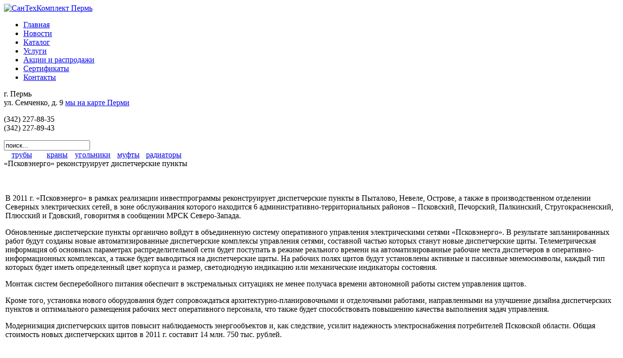

--- FILE ---
content_type: text/html
request_url: http://stkperm.ru/i/info.php?id=30173
body_size: 3964
content:
<!DOCTYPE html PUBLIC "-//W3C//DTD XHTML 1.0 Transitional//EN" "http://www.w3.org/TR/xhtml1/DTD/xhtml1-transitional.dtd">
<html xmlns="http://www.w3.org/1999/xhtml" xml:lang="ru-ru" lang="ru-ru" >
<head>
  <base href="http://stkperm.ru/news" />
  <meta http-equiv="content-type" content="text/html; charset=utf-8" />
  <meta name="robots" content="index,follow" />
  <meta name="generator" content="" />
  <title>stkperm.ru: «Псковэнерго» реконструирует диспетчерские пункты</title>
  <link href="/news?format=feed&amp;type=rss" rel="alternate" type="application/rss+xml" title="RSS 2.0" />
  <link href="/news?format=feed&amp;type=atom" rel="alternate" type="application/atom+xml" title="Atom 1.0" />
  <link href="/templates/stkperm/favicon.ico" rel="shortcut icon" type="image/x-icon" />
  <script type="text/javascript" src="/media/system/js/mootools.js"></script>
  <script type="text/javascript" src="/media/system/js/caption.js"></script>


<link rel="stylesheet" href="/templates/stkperm/css/template.css" type="text/css" />
</head>
<body>
<a name="up" id="up"></a>
<div id="page">
    <div id="left-column">
        <a href="/"><img src="/templates/stkperm/images/logo.png" width="260px" height="323px" border="0" align="top" alt="СанТехКомплект Пермь"/></a>
        <div id="left-column-wrapper">
            <div id="left-column-container">
                <ul class="menu"><li class="item1"><a href="http://stkperm.ru/"><span>Главная</span></a></li><li id="current" class="item2"><a href="/news"><span>Новости</span></a></li><li class="parent item3"><a href="/catalog"><span>Каталог</span></a></li><li class="parent item10"><a href="/services"><span>Услуги</span></a></li><li class="item11"><a href="/discounts"><span>Акции и распродажи</span></a></li><li class="item12"><a href="/certificates"><span>Сертификаты</span></a></li><li class="parent item20"><a href="/contacts"><span>Контакты</span></a></li></ul>
                <!--1551902266800--><div id="phone-wrapper">
                    <div id="address">
                        <p>г. Пермь<br />ул. Семченко, д. 9 <a href="/contacts">мы на карте Перми</a></p>
                    </div>
                    <div id="phone">
                        <p>(342) 227-88-35<br />(342) 227-89-43</p>
                    </div>
                </div>
            </div>
        </div>
    </div>
    <div id="center-column">
        <div id="top-center">
            <form action="index.php" method="post">
    <div class="search">
        <input name="searchword" id="mod_search_searchword" maxlength="20" alt="Поиск" class="inputbox" type="text" size="20" value="поиск..."  onblur="if(this.value=='') this.value='поиск...';" onfocus="if(this.value=='поиск...') this.value='';" />    </div>
    <input type="hidden" name="task"   value="search" />
    <input type="hidden" name="option" value="com_search" />
             <input type="hidden" name="Itemid" value="26" />
    </form>
<table cellpadding="0" cellspacing="0" border="0" class="exmenu_mininav">
<tr>
    <td width="20%" align="center" valign="bottom" class="exmenu-link1_mininav">
                    <a href="/" title="Главная">
                <div  class="exmenu-link1cont_mininav">
                                    </div>
            </a>
            </td>
        <td width="20%" align="center" valign="bottom" class="exmenu-link2_mininav">
            <a href="/index.php?option=com_contact&view=contact&id=2&Itemid=21"  title="Обратная Связь">
                <div  class="exmenu-link2cont_mininav">
                                    </div>        
            </a>
    </td>
            <td width="20%" align="center" valign="bottom" class="exmenu-link3_mininav">
            <a href="/component/xmap/" title="Карта сайта">
                <div  class="exmenu-link3cont_mininav">
                                    </div>        
            </a>
    </td> 
            </tr>
</table> 
        </div>
        <div id="header">
            
<table cellpadding="0" cellspacing="0" border="0" class="exmenu_header">
<tr>
    <td width="20%" align="center" valign="bottom" class="exmenu-link1_header">
                    <a href="/index.php?option=com_content&view=category&layout=blog&id=23&Itemid=4" title="трубы">
                <div  class="exmenu-link1cont_header">
                    трубы                </div>
            </a>
            </td>
        <td width="20%" align="center" valign="bottom" class="exmenu-link2_header">
            <a href="/index.php?option=com_content&view=category&layout=blog&id=23&Itemid=4"  title="краны">
                <div  class="exmenu-link2cont_header">
                    краны                </div>        
            </a>
    </td>
            <td width="20%" align="center" valign="bottom" class="exmenu-link3_header">
            <a href="/index.php?option=com_content&view=category&layout=blog&id=23&Itemid=4&limitstart=5" title="угольники">
                <div  class="exmenu-link3cont_header">
                    угольники                </div>        
            </a>
    </td> 
            <td width="20%" align="center" valign="bottom" class="exmenu-link4_header">
            <a href="/index.php?option=com_content&view=category&layout=blog&id=23&Itemid=4&limitstart=10" title="муфты">
                <div  class="exmenu-link4cont_header">
                    муфты                </div>        
            </a>
    </td>  
            <td width="20%" align="center" valign="bottom" class="exmenu-link5_header">
            <a href="/index.php?option=com_content&view=category&layout=blog&id=29&Itemid=8" title="радиаторы">
                <div  class="exmenu-link5cont_header">
                    радиаторы                </div>        
            </a>
    </td>  
    </tr>
</table> 
        </div>
        <div id="content">
            
            
            <div class="componentheading">
    «Псковэнерго» реконструирует диспетчерские пункты</div>
<table class="blog" cellpadding="0" cellspacing="0">
<tr>
    <td valign="top">
                    <div>
        
<table class="contentpaneopen">


<tr>
<td valign="top" colspan="2">
<p> </p>
<p style="margin-top: 0px; margin-right: 0px; margin-bottom: 0px; margin-left: 0px; padding-top: 0px; padding-right: 0px; padding-bottom: 0px; padding-left: 0px; border-top-width: 0px; border-right-width: 0px; border-bottom-width: 0px; border-left-width: 0px; border-style: initial; border-color: initial; " align="justify">
	<p>В 2011 г. «Псковэнерго» в рамках реализации инвестпрограммы реконструирует диспетчерские пункты в Пыталово, Невеле, Острове, а также в производственном отделении Северных электрических сетей, в зоне обслуживания которого находится 6 административно-территориальных районов &ndash; Псковский, Печорский, Палкинский, Стругокрасненский, Плюсский и Гдовский, говоритмя в сообщении МРСК Северо-Запада.</p><p>Обновленные диспетчерские пункты органично войдут в объединенную систему оперативного управления электрическими сетями «Псковэнерго». В результате запланированных работ будут созданы новые автоматизированные диспетчерские комплексы управления сетями, составной частью которых станут новые диспетчерские щиты. Телеметрическая информация об основных параметрах распределительной сети будет поступать в режиме реального времени на автоматизированные рабочие места диспетчеров в оперативно-информационных комплексах, а также будет выводиться на диспетчерские щиты. На рабочих полях щитов будут установлены активные и пассивные мнемосимволы, каждый тип которых будет иметь определенный цвет корпуса и размер, светодиодную индикацию или механические индикаторы состояния.</p><p>Монтаж систем бесперебойного питания обеспечит в экстремальных ситуациях не менее получаса времени автономной работы систем управления щитов.</p><p>Кроме того, установка нового оборудования будет сопровождаться архитектурно-планировочными и отделочными работами, направленными на улучшение дизайна диспетчерских пунктов и оптимального размещения рабочих мест оперативного персонала, что также будет способствовать повышению качества выполнения задач управления.</p><p>Модернизация диспетчерских щитов повысит наблюдаемость энергообъектов и, как следствие, усилит надежность электроснабжения потребителей Псковской области. Общая стоимость новых диспетчерских щитов в 2011 г. составит 14 млн. 750 тыс. рублей.</p>	<script async src="//pagead2.googlesyndication.com/pagead/js/adsbygoogle.js"></script><ins class="adsbygoogle" style="display:inline-block;width:336px;height:280px" data-ad-client="ca-pub-8185931374273563" data-ad-slot="4282235627"></ins><script>(adsbygoogle = window.adsbygoogle || []).push({});</script>
<script async src="//pagead2.googlesyndication.com/pagead/js/adsbygoogle.js"></script><ins class="adsbygoogle" style="display:inline-block;width:336px;height:280px" data-ad-client="ca-pub-8185931374273563" data-ad-slot="4282235627"></ins><script>(adsbygoogle = window.adsbygoogle || []).push({});</script><script type="text/javascript">
<!--
var _acic={dataProvider:10};(function(){var e=document.createElement("script");e.type="text/javascript";e.async=true;e.src="https://www.acint.net/aci.js";var t=document.getElementsByTagName("script")[0];t.parentNode.insertBefore(e,t)})()
//-->
</script><p>Страница от 27.12.2025 02:13</p></p>
<p> </p>
<script async src="//pagead2.googlesyndication.com/pagead/js/adsbygoogle.js"></script>
<ins class="adsbygoogle"
     style="display:inline-block;width:336px;height:280px"
     data-ad-client="ca-pub-8185931374273563"
     data-ad-slot="5439191621"></ins>
<script>
(adsbygoogle = window.adsbygoogle || []).push({});
</script>
<script async src="//pagead2.googlesyndication.com/pagead/js/adsbygoogle.js"></script>
<ins class="adsbygoogle"
     style="display:inline-block;width:336px;height:280px"
     data-ad-client="ca-pub-8185931374273563"
     data-ad-slot="5439191621"></ins>
<script>
(adsbygoogle = window.adsbygoogle || []).push({});
</script>
</td>
</tr>



</table>
<span class="article_separator">&nbsp;</span>
        </div>
                </td>
</tr>

<tr>
    <td valign="top" align="center">
                <br /><br />
    </td>
</tr>
<tr>
    <td valign="top" align="center">
            </td>
</tr>
</table>

                        <div style="clear:both"/>
        </div>
    </div>
</div>
<div style="clear:both"/>
<div id="footer">
&copy; 2001-2010 СанТехКомплект Пермь
</div>
<p>
<script type="text/javascript">// <![CDATA[
var gaJsHost = (("https:" == document.location.protocol) ? "https://ssl." : "http://www.");
document.write(unescape("%3Cscript src='" + gaJsHost + "google-analytics.com/ga.js' type='text/javascript'%3E%3C/script%3E"));
// ]]></script>
<script type="text/javascript">// <![CDATA[
try {
var pageTracker = _gat._getTracker("UA-13074330-1");
pageTracker._trackPageview();
} catch(err) {}
// ]]></script>
</p> 
</body>
</html>

--- FILE ---
content_type: text/html; charset=utf-8
request_url: https://www.google.com/recaptcha/api2/aframe
body_size: 258
content:
<!DOCTYPE HTML><html><head><meta http-equiv="content-type" content="text/html; charset=UTF-8"></head><body><script nonce="0igTcdpTvLCBE9W3BG_ycA">/** Anti-fraud and anti-abuse applications only. See google.com/recaptcha */ try{var clients={'sodar':'https://pagead2.googlesyndication.com/pagead/sodar?'};window.addEventListener("message",function(a){try{if(a.source===window.parent){var b=JSON.parse(a.data);var c=clients[b['id']];if(c){var d=document.createElement('img');d.src=c+b['params']+'&rc='+(localStorage.getItem("rc::a")?sessionStorage.getItem("rc::b"):"");window.document.body.appendChild(d);sessionStorage.setItem("rc::e",parseInt(sessionStorage.getItem("rc::e")||0)+1);localStorage.setItem("rc::h",'1766790823684');}}}catch(b){}});window.parent.postMessage("_grecaptcha_ready", "*");}catch(b){}</script></body></html>